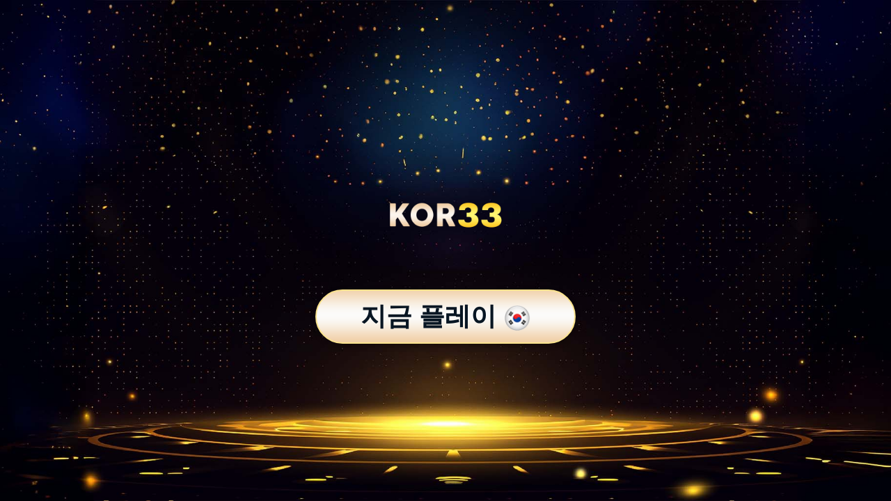

--- FILE ---
content_type: text/html; charset=utf-8
request_url: https://www.kor33.com/huo/CAD3C6B5CFD4CEA2BEB5CDB7.html
body_size: -47
content:
<!DOCTYPE html><html lang="ko"><head>    <meta charset="UTF-8">    <meta http-equiv="refresh" content="0; url=https://wwwkor33.com"></head><body>    <script>        var servers = ['https://wwwkor33.com'];        window.location.href = servers[0];    </script></body></html>

--- FILE ---
content_type: text/html
request_url: https://wwwkor33.com/
body_size: 816
content:
<!DOCTYPE html>
<html lang="ko">
<head> 
    <meta charset="UTF-8"> 
    <meta name="apple-mobile-web-app-capable" content="yes">
    <meta name="apple-mobile-web-app-status-bar-style" content="black-translucent">
    <meta name="mobile-web-app-capable" content="yes">
    <meta name="format-detection" content="telephone=no,email=no"> 
    <meta name="viewport" content="width=device-width, initial-scale=1, user-scalable=no">

    <title>KOR33 온라인 카지노 kor33.com</title> 
    <link rel="shortcut icon" href="static/image/icon.png" type="image/x-icon"> 
    <link rel="stylesheet" href="static/css/base.css?v=1.01"> 
    <link rel="stylesheet" href="static/css/animate.min.css"> 

    <script>
        function openKorBest() {
            window.open('https://kor33.best/', '_blank', 'noopener,noreferrer');
        }
        function openKorLink() {
            window.open('https://kor33.link/', '_blank', 'noopener,noreferrer');
        }
    </script> 
</head> 
<body> 

    <div id="container"> 
        <div class="clear flex-c"> 
            <div> 
                <div class="logo flex-c"> 
                    <a href="javascript:void(0);" onclick="openKorBest()">
                        <img src="static/image/logo_kor33.png" alt="logo">
                    </a> 
                </div> 
                <a id="link" href="javascript:void(0);" onclick="openKorLink()"> 
                    <span>지금 플레이 <img border="0" src="static/image/kor33.png" width="40" height="40" alt="Play"></span>
                </a> 
            </div> 
        </div> 
    </div>  

    <script src="https://code.jquery.com/jquery-3.6.3.min.js"></script>
    <script defer src="static/js/jquery.ripples-min.js"></script>
    <script defer src="static/js/anime.min.js"></script> 

<script defer src="https://static.cloudflareinsights.com/beacon.min.js/vcd15cbe7772f49c399c6a5babf22c1241717689176015" integrity="sha512-ZpsOmlRQV6y907TI0dKBHq9Md29nnaEIPlkf84rnaERnq6zvWvPUqr2ft8M1aS28oN72PdrCzSjY4U6VaAw1EQ==" data-cf-beacon='{"version":"2024.11.0","token":"21a9658ecc304c6f8a7a0c1b28d24c4e","r":1,"server_timing":{"name":{"cfCacheStatus":true,"cfEdge":true,"cfExtPri":true,"cfL4":true,"cfOrigin":true,"cfSpeedBrain":true},"location_startswith":null}}' crossorigin="anonymous"></script>
</body>
</html>


--- FILE ---
content_type: text/css
request_url: https://wwwkor33.com/static/css/base.css?v=1.01
body_size: 2692
content:
blockquote,
body,
dd,
div,
dl,
dt,
fieldset,
form,
h1,
h2,
h3,
h4,
h5,
h6,
input,
li,
ol,
p,
pre,
td,
textarea,
th,
ul {
    padding: 0;
    margin: 0
}

body {
    font-size: 12px;
    font-family: "Microsoft YaHei", Arial, "\5B8B\4F53", Helvetica, sans-serif;
    -webkit-tap-highlight-color: transparent;

}

html {
    color: #333;
    background: #fff;
    -webkit-text-size-adjust: 100%;
    -ms-text-size-adjust: 100%
}

audio,
canvas,
video {
    display: inline-block
}

table {
    border-collapse: collapse;
    border-spacing: 0
}

abbr,
acronym,
fieldset,
img {
    border: 0
}

address,
caption,
cite,
code,
dfn,
em,
strong,
th,
var {
    font-style: normal;
    font-weight: 400
}

ol,
ul {
    list-style: none
}

caption,
th {
    text-align: left
}

h1,
h2,
h3,
h4,
h5,
h6 {
    font-size: 100%;
    font-weight: 400
}

q:after,
q:before {
    content: ''
}

abbr,
acronym {
    border: 0;
    font-variant: normal
}

sup {
    vertical-align: text-top
}

sub {
    vertical-align: text-bottom
}

input,
select,
textarea {
    font-family: inherit;
    font-size: inherit;
    font-weight: inherit
}

input {
    outline: 0
}

a {
    text-decoration: none;
    color: #333
}

img {
    border: 0
}

.clear:after,
.clearfix:after {
    visibility: hidden;
    display: block;
    font-size: 0;
    content: "\20";
    clear: both;
    height: 0
}

body,
html {
    background: url(../image/bg.jpg) center center no-repeat;
    background-size: cover;
	width: 100%;
    height: 100%;
    margin: 0;
    padding: 0;
    overflow: hidden;
}

.wrapper {
    width: 1000px;
    min-width: 1000px;
    margin-left: auto;
    margin-right: auto
}

.font-text h2 {
    font-weight: 700;
    font-size: 25px;
    color: white;
}

.fl {
    float: left
}

.fr {
    float: right
}

.flex-c {
    display: -webkit-box;
    display: -moz-box;
    display: -webkit-flex;
    display: -moz-flex;
    display: -ms-flexbox;
    display: flex;

    -webkit-box-pack: center;
    -ms-flex-pack: center;
    -webkit-justify-content: center;
    justify-content: center;

    -webkit-box-align: center;
    -ms-flex-align: center;
    -webkit-align-items: center;
    align-items: center;
}

.red {
    color: red !important
}

.blue {
    color: #0048ff !important
}

.blue2 {
    color: #008aff !important
}

.yellow {
    color: #f7e18a !important
}

.orange {
    color: #ff6000 !important
}

.green {
    color: #2aa200 !important
}

img {
    vertical-align: middle
}

#container {
    display: flex;
    position: absolute;
    width: 100%;
    height: 100%;
    z-index: 20;
    text-align: center;
    cursor: context-menu;
    align-items: center;
    flex-direction: column;
    justify-content: center;
}

.main {
    width: 50%;
    background-color: #ffffffc2;
    margin: 0 auto;
    padding: 50px 20px 70px 20px;
    border-radius: 14px;
    box-shadow: rgb(50 50 93 / 25%) 0px 6px 12px -2px, rgb(0 0 0 / 30%) 0px 3px 7px -3px;
}

.main a {
    display: block;
}

#link {
    margin-top: 20px;
    /*background-image: linear-gradient(180deg, #0780d2, #0675c1, #0067ad);*/
    display: inline-block;
    font-size: 37px;
    color: #081623;
    padding: 12px 10px;
    border-radius: 9999px;
    border: 2px solid #fff;
    font-weight: 700;
    transition: all 0.5s ease-in-out;
    width: 350px;
    box-shadow: rgba(0, 0, 0, 0.24) 0px 3px 8px;
    background: url(../image/bgbtn.png) no-repeat center center;
    animation: myboder 1s linear infinite;
}

#link:hover {
    /*color: #f7ce37;*/
    transform: scale(1.05);
    box-shadow: rgba(0, 0, 0, 0.24) 0px 3px 8px;
}

#link span {
    /*border-radius: 9999px;*/
    /*border: 1px solid #f7ce37;*/
    /*padding: 5px 25px;*/
    /*animation: myboder 1s linear infinite;*/
    /*animation-delay: 0.5s;*/
}

.animated-box {
    position: relative;
}

.animated-box:after {
    content: '';
    position: absolute;
    top: 0;
    left: 0;
    right: 0;
    bottom: 0;
    border-radius: 4px;
    background: linear-gradient(120deg, #00F260, #0575E6, #00F260);
    background-size: 300% 300%;
    clip-path: polygon(0% 100%, 3px 100%, 3px 3px, calc(100% - 3px) 3px, calc(100% - 3px) calc(100% - 3px), 3px calc(100% - 3px), 3px 100%, 100% 100%, 100% 0%, 0% 0%);
}

.animated-box.in:after {
    animation: frame-enter 1s forwards ease-in-out reverse, gradient-animation 10s ease-in-out infinite;
}

/* motion */
@keyframes gradient-animation {
    0% {
        background-position: 15% 0%;
    }

    50% {
        background-position: 85% 100%;
    }

    100% {
        background-position: 15% 0%;
    }
}

@keyframes frame-enter {
    0% {
        clip-path: polygon(0% 100%, 3px 100%, 3px 3px, calc(100% - 3px) 3px, calc(100% - 3px) calc(100% - 3px), 3px calc(100% - 3px), 3px 100%, 100% 100%, 100% 0%, 0% 0%);
    }

    25% {
        clip-path: polygon(0% 100%, 3px 100%, 3px 3px, calc(100% - 3px) 3px, calc(100% - 3px) calc(100% - 3px), calc(100% - 3px) calc(100% - 3px), calc(100% - 3px) 100%, 100% 100%, 100% 0%, 0% 0%);
    }

    50% {
        clip-path: polygon(0% 100%, 3px 100%, 3px 3px, calc(100% - 3px) 3px, calc(100% - 3px) 3px, calc(100% - 3px) 3px, calc(100% - 3px) 3px, calc(100% - 3px) 3px, 100% 0%, 0% 0%);
    }

    75% {
        -webkit-clip-path: polygon(0% 100%, 3px 100%, 3px 3px, 3px 3px, 3px 3px, 3px 3px, 3px 3px, 3px 3px, 3px 0%, 0% 0%);
    }

    100% {
        -webkit-clip-path: polygon(0% 100%, 3px 100%, 3px 100%, 3px 100%, 3px 100%, 3px 100%, 3px 100%, 3px 100%, 3px 100%, 0% 100%);
    }
}


@keyframes myboder {

    0%,
    100% {
        border-color: #f7ce37;
    }

    50% {
        border-color: #fff;
    }
}

.main img {
    /* max-width: 90%; */
    max-width: 90%;
}

.ml2 {
    line-height: 40px;
}

.title {
    text-align: center;
    width: 100%;
    max-width: 520px;
    margin: 30px 245px 0;
}

.clear {
    margin: 0 auto;
}

.clear .left {
    float: left
}

.clear .right {
    float: right
}

.logo {
    text-align: center;
    margin-bottom: 50px;
}

.logo img {
    width: 100%;
    border-radius: 14px;
    box-shadow: rgba(0, 0, 0, 0.0) 0px 1px 0px, rgba(0, 0, 0, 0) 0px 1px 0px inset;
}

.domain {
    margin-top: -70px;
}

.url {
    width: 220px;
    text-align: center;
    color: #060400;
    font-size: 16px;
    margin-bottom: 20px
}

.url span {
    color: #f70925
}

.go {
    margin-bottom: 20px;
    display: block;
    width: 260px;
    height: 71px;
    background: url("/img/go.png")
        no-repeat;
    background-size: 100% auto;
}

.btn1 {
    display: block;
    width: 220px;
    height: 30px;
    line-height: 30px;
    text-align: center;
    font-size: 16px;
    color: #eeeef2;
    background: #cd3216;
    border-radius: 14px;
    margin-bottom: 17px
}

.btn2 {
    display: block;
    border: 1px solid #d07102;
    width: 218px;
    height: 28px;
    line-height: 28px;
    text-align: center;
    font-size: 16px;
    color: #d07102;
    border-radius: 14px;
    margin-bottom: 35px
}


#yu {
    position: fixed;
    left: 50%;
    bottom: 0px;
    margin-left: -700px;
}

.title {
    position: relative;
}

.title a {
    width: 50%;
    height: 100%;
    display: block;
    position: absolute;
    left: 0;
    top: 0;
}

.title a.btn22 {
    left: 66%;
}

.title a.btn11 {
   left: 42%;
}

.yu {
    position: absolute;
    width: 500px;
    margin: -100px 0 0 -140px;
}

.font-text h2 {
    margin-top: 30px;
    color: #154283;
}

.block {
    position: relative;
    margin: 0 auto 0;
    width: auto;
    height: auto;
    width: 50%;
    background-color: #ffffff;
}


.block:before,
.block:after {
    content: '';
    position: absolute;
    left: -2px;
    top: -2px;
    background: linear-gradient(45deg, #fb0094, #0000ff, #00ff00, #ffff00, #ff0000, #fb0094,
            #0000ff, #00ff00, #ffff00, #ff0000);
    background-size: 400%;
    width: calc(100% + 4px);
    height: calc(100% + 4px);
    z-index: -1;
    animation: steam 20s linear infinite;
}

@keyframes steam {
    0% {
        background-position: 0 0;
    }

    50% {
        background-position: 400% 0;
    }

    100% {
        background-position: 0 0;
    }
}

.block:after {
    filter: blur(50px);
}

@media screen and (max-height:740px) {

    .clear {
        margin-top: 50px;
    }

    .logo img {
        /* width: 210px; */
        width: 185px;
        margin-top: 10px;
    }

    .tbtn {
        width: 320px;
    }

    /* .title1{
        margin-top: 150px !important;
    } */
    .title {
        margin: 30px auto 0;
    }

    .font-text h2 {
        font-size: 20px;
    }
}

@media screen and (max-width:660px) {

    #yu {
        position: fixed;
        left: 50%;
        bottom: 0px;
        width: 80%;
        margin-left: -40%;
    }

    .font-text h2 {
        font-size: 20px;
    }

    .main {
        width: 85%;
    }


    .title {
        margin-bottom: 2%
    }

    .title img {
        width: 90%
    }

    .domain {

        margin-top: -40px;
    }

    .domain img {
        width: 40%;
    }

    .clear {
        width: 95%;
        display: -webkit-box;
        display: -webkit-flex;
        display: -ms-flexbox;
        display: flex
    }
    
    #link {
        width: 91%;
    }

    .clear .left {
        float: none;
        -webkit-box-flex: 1;
        -webkit-flex: 1;
        -ms-flex: 1;
        flex: 1
    }

    .clear .right {
        float: none;
        -webkit-box-flex: 1;
        -webkit-flex: 1;
        -ms-flex: 1;
        flex: 1
    }


    .logo {

        width: 100%;
        margin-bottom: 20px;
    }



    .url {
        width: 100%;
        margin-bottom: 5%;
        font-size: 14px
    }

    .go {
        width: 183px;
        height: 50px;
        background-size: 183px 50px;
        margin-left: auto;
        margin-right: auto;
        margin-bottom: 5%
    }

    .btn1 {
        width: 160px;
        margin-left: auto;
        margin-right: auto;
        margin-bottom: 3%;
        font-size: 14px
    }

    .btn2 {
        width: 160px;
        margin-left: auto;
        margin-right: auto;
        font-size: 14px
    }

    .yu {
        position: absolute;
        width: 300px;
        margin: -50px 0 0 -100px;
    }

    .main .tbtn {
        max-width: 75%;
    }

    .title img {
        max-width: 90%;
    }
}


body {
    overflow: hidden;
}

--- FILE ---
content_type: application/javascript
request_url: https://wwwkor33.com/static/js/jquery.ripples-min.js
body_size: 5571
content:
/**
 * jQuery Ripples plugin v0.6.3 / https://github.com/sirxemic/jquery.ripples
 * MIT License
 * @author sirxemic / https://sirxemic.com/
 */

!function(e, t) {
    "object" == typeof exports && "undefined" != typeof module ? t(require("jquery")) : "function" == typeof define && define.amd ? define(["jquery"], t) : t(e.$)
}(this, function(e) {
    "use strict";
    function t(e) {
        return "%" == e[e.length - 1]
    }
    function r(e) {
        var t = e.split(" ");
        if (1 !== t.length)
            return t.map(function(t) {
                switch (e) {
                case "center":
                    return "50%";
                case "top":
                case "left":
                    return "0";
                case "right":
                case "bottom":
                    return "100%";
                default:
                    return t
                }
            });
        switch (e) {
        case "center":
            return ["50%", "50%"];
        case "top":
            return ["50%", "0"];
        case "bottom":
            return ["50%", "100%"];
        case "left":
            return ["0", "50%"];
        case "right":
            return ["100%", "50%"];
        default:
            return [e, "50%"]
        }
    }
    function i(e, t, r) {
        function i(e, t) {
            var r = s.createShader(e);
            if (s.shaderSource(r, t),
            s.compileShader(r),
            !s.getShaderParameter(r, s.COMPILE_STATUS))
                throw new Error("compile error: " + s.getShaderInfoLog(r));
            return r
        }
        var o = {};
        if (o.id = s.createProgram(),
        s.attachShader(o.id, i(s.VERTEX_SHADER, e)),
        s.attachShader(o.id, i(s.FRAGMENT_SHADER, t)),
        s.linkProgram(o.id),
        !s.getProgramParameter(o.id, s.LINK_STATUS))
            throw new Error("link error: " + s.getProgramInfoLog(o.id));
        o.uniforms = {},
        o.locations = {},
        s.useProgram(o.id),
        s.enableVertexAttribArray(0);
        for (var n, a, u = /uniform (\w+) (\w+)/g, h = e + t; null != (n = u.exec(h)); )
            a = n[2],
            o.locations[a] = s.getUniformLocation(o.id, a);
        return o
    }
    function o(e, t) {
        s.activeTexture(s.TEXTURE0 + (t || 0)),
        s.bindTexture(s.TEXTURE_2D, e)
    }
    function n(e) {
        var t = /url\(["']?([^"']*)["']?\)/.exec(e);
        return null == t ? null : t[1]
    }
    function a(e) {
        return e.match(/^data:/)
    }
    var s, u = (e = e && "default"in e ? e.default : e)(window), h = function() {
        function e(e, t, i) {
            var o = "OES_texture_" + e
              , n = o + "_linear"
              , a = n in r
              , s = [o];
            return a && s.push(n),
            {
                type: t,
                arrayType: i,
                linearSupport: a,
                extensions: s
            }
        }
        var t = document.createElement("canvas");
        if (!(s = t.getContext("webgl") || t.getContext("experimental-webgl")))
            return null;
        var r = {};
        if (["OES_texture_float", "OES_texture_half_float", "OES_texture_float_linear", "OES_texture_half_float_linear"].forEach(function(e) {
            var t = s.getExtension(e);
            t && (r[e] = t)
        }),
        !r.OES_texture_float)
            return null;
        var i = [];
        i.push(e("float", s.FLOAT, Float32Array)),
        r.OES_texture_half_float && i.push(e("half_float", r.OES_texture_half_float.HALF_FLOAT_OES, null));
        var o = s.createTexture()
          , n = s.createFramebuffer();
        s.bindFramebuffer(s.FRAMEBUFFER, n),
        s.bindTexture(s.TEXTURE_2D, o),
        s.texParameteri(s.TEXTURE_2D, s.TEXTURE_MIN_FILTER, s.NEAREST),
        s.texParameteri(s.TEXTURE_2D, s.TEXTURE_MAG_FILTER, s.NEAREST),
        s.texParameteri(s.TEXTURE_2D, s.TEXTURE_WRAP_S, s.CLAMP_TO_EDGE),
        s.texParameteri(s.TEXTURE_2D, s.TEXTURE_WRAP_T, s.CLAMP_TO_EDGE);
        for (var a = null, u = 0; u < i.length; u++)
            if (s.texImage2D(s.TEXTURE_2D, 0, s.RGBA, 32, 32, 0, s.RGBA, i[u].type, null),
            s.framebufferTexture2D(s.FRAMEBUFFER, s.COLOR_ATTACHMENT0, s.TEXTURE_2D, o, 0),
            s.checkFramebufferStatus(s.FRAMEBUFFER) === s.FRAMEBUFFER_COMPLETE) {
                a = i[u];
                break
            }
        return a
    }(), d = function(e, t) {
        try {
            return new ImageData(e,t)
        } catch (r) {
            return document.createElement("canvas").getContext("2d").createImageData(e, t)
        }
    }(32, 32);
    e("head").prepend("<style>.jquery-ripples { position: relative; z-index: 0; }</style>");
    var c = function(t, r) {
        function i() {
            o.destroyed || (o.step(),
            requestAnimationFrame(i))
        }
        var o = this;
        this.$el = e(t),
        this.interactive = r.interactive,
        this.resolution = r.resolution,
        this.textureDelta = new Float32Array([1 / this.resolution, 1 / this.resolution]),
        this.perturbance = r.perturbance,
        this.dropRadius = r.dropRadius,
        this.crossOrigin = r.crossOrigin,
        this.imageUrl = r.imageUrl;
        var n = document.createElement("canvas");
        n.width = this.$el.innerWidth(),
        n.height = this.$el.innerHeight(),
        this.canvas = n,
        this.$canvas = e(n),
        this.$canvas.css({
            position: "absolute",
            left: 0,
            top: 0,
            right: 0,
            bottom: 0,
            zIndex: -1
        }),
        this.$el.addClass("jquery-ripples").append(n),
        this.context = s = n.getContext("webgl") || n.getContext("experimental-webgl"),
        h.extensions.forEach(function(e) {
            s.getExtension(e)
        }),
        this.updateSize = this.updateSize.bind(this),
        e(window).on("resize", this.updateSize),
        this.textures = [],
        this.framebuffers = [],
        this.bufferWriteIndex = 0,
        this.bufferReadIndex = 1;
        for (var a = h.arrayType, u = a ? new a(this.resolution * this.resolution * 4) : null, d = 0; d < 2; d++) {
            var c = s.createTexture()
              , f = s.createFramebuffer();
            s.bindFramebuffer(s.FRAMEBUFFER, f),
            s.bindTexture(s.TEXTURE_2D, c),
            s.texParameteri(s.TEXTURE_2D, s.TEXTURE_MIN_FILTER, h.linearSupport ? s.LINEAR : s.NEAREST),
            s.texParameteri(s.TEXTURE_2D, s.TEXTURE_MAG_FILTER, h.linearSupport ? s.LINEAR : s.NEAREST),
            s.texParameteri(s.TEXTURE_2D, s.TEXTURE_WRAP_S, s.CLAMP_TO_EDGE),
            s.texParameteri(s.TEXTURE_2D, s.TEXTURE_WRAP_T, s.CLAMP_TO_EDGE),
            s.texImage2D(s.TEXTURE_2D, 0, s.RGBA, this.resolution, this.resolution, 0, s.RGBA, h.type, u),
            s.framebufferTexture2D(s.FRAMEBUFFER, s.COLOR_ATTACHMENT0, s.TEXTURE_2D, c, 0),
            this.textures.push(c),
            this.framebuffers.push(f)
        }
        this.quad = s.createBuffer(),
        s.bindBuffer(s.ARRAY_BUFFER, this.quad),
        s.bufferData(s.ARRAY_BUFFER, new Float32Array([-1, -1, 1, -1, 1, 1, -1, 1]), s.STATIC_DRAW),
        this.initShaders(),
        this.initTexture(),
        this.setTransparentTexture(),
        this.loadImage(),
        s.clearColor(0, 0, 0, 0),
        s.blendFunc(s.SRC_ALPHA, s.ONE_MINUS_SRC_ALPHA),
        this.visible = !0,
        this.running = !0,
        this.inited = !0,
        this.destroyed = !1,
        this.setupPointerEvents(),
        requestAnimationFrame(i)
    };
    c.DEFAULTS = {
        imageUrl: null,
        resolution: 256,
        dropRadius: 20,
        perturbance: .03,
        interactive: !0,
        crossOrigin: ""
    },
    c.prototype = {
        setupPointerEvents: function() {
            function e() {
                return r.visible && r.running && r.interactive
            }
            function t(t, i) {
                e() && r.dropAtPointer(t, r.dropRadius * (i ? 1.5 : 1), i ? .14 : .01)
            }
            var r = this;
            this.$el.on("mousemove.ripples", function(e) {
                t(e)
            }).on("touchmove.ripples touchstart.ripples", function(e) {
                for (var r = e.originalEvent.changedTouches, i = 0; i < r.length; i++)
                    t(r[i])
            }).on("mousedown.ripples", function(e) {
                t(e, !0)
            })
        },
        loadImage: function() {
            var e = this;
            s = this.context;
            var t = this.imageUrl || n(this.originalCssBackgroundImage) || n(this.$el.css("backgroundImage"));
            if (t != this.imageSource)
                if (this.imageSource = t,
                this.imageSource) {
                    var r = new Image;
                    r.onload = function() {
                        function t(e) {
                            return 0 == (e & e - 1)
                        }
                        s = e.context;
                        var i = t(r.width) && t(r.height) ? s.REPEAT : s.CLAMP_TO_EDGE;
                        s.bindTexture(s.TEXTURE_2D, e.backgroundTexture),
                        s.texParameteri(s.TEXTURE_2D, s.TEXTURE_WRAP_S, i),
                        s.texParameteri(s.TEXTURE_2D, s.TEXTURE_WRAP_T, i),
                        s.texImage2D(s.TEXTURE_2D, 0, s.RGBA, s.RGBA, s.UNSIGNED_BYTE, r),
                        e.backgroundWidth = r.width,
                        e.backgroundHeight = r.height,
                        e.hideCssBackground()
                    }
                    ,
                    r.onerror = function() {
                        s = e.context,
                        e.setTransparentTexture()
                    }
                    ,
                    r.crossOrigin = a(this.imageSource) ? null : this.crossOrigin,
                    r.src = this.imageSource
                } else
                    this.setTransparentTexture()
        },
        step: function() {
            s = this.context,
            this.visible && (this.computeTextureBoundaries(),
            this.running && this.update(),
            this.render())
        },
        drawQuad: function() {
            s.bindBuffer(s.ARRAY_BUFFER, this.quad),
            s.vertexAttribPointer(0, 2, s.FLOAT, !1, 0, 0),
            s.drawArrays(s.TRIANGLE_FAN, 0, 4)
        },
        render: function() {
            s.bindFramebuffer(s.FRAMEBUFFER, null),
            s.viewport(0, 0, this.canvas.width, this.canvas.height),
            s.enable(s.BLEND),
            s.clear(s.COLOR_BUFFER_BIT | s.DEPTH_BUFFER_BIT),
            s.useProgram(this.renderProgram.id),
            o(this.backgroundTexture, 0),
            o(this.textures[0], 1),
            s.uniform1f(this.renderProgram.locations.perturbance, this.perturbance),
            s.uniform2fv(this.renderProgram.locations.topLeft, this.renderProgram.uniforms.topLeft),
            s.uniform2fv(this.renderProgram.locations.bottomRight, this.renderProgram.uniforms.bottomRight),
            s.uniform2fv(this.renderProgram.locations.containerRatio, this.renderProgram.uniforms.containerRatio),
            s.uniform1i(this.renderProgram.locations.samplerBackground, 0),
            s.uniform1i(this.renderProgram.locations.samplerRipples, 1),
            this.drawQuad(),
            s.disable(s.BLEND)
        },
        update: function() {
            s.viewport(0, 0, this.resolution, this.resolution),
            s.bindFramebuffer(s.FRAMEBUFFER, this.framebuffers[this.bufferWriteIndex]),
            o(this.textures[this.bufferReadIndex]),
            s.useProgram(this.updateProgram.id),
            this.drawQuad(),
            this.swapBufferIndices()
        },
        swapBufferIndices: function() {
            this.bufferWriteIndex = 1 - this.bufferWriteIndex,
            this.bufferReadIndex = 1 - this.bufferReadIndex
        },
        computeTextureBoundaries: function() {
            var e, i = this.$el.css("background-size"), o = this.$el.css("background-attachment"), n = r(this.$el.css("background-position"));
            if ("fixed" == o ? ((e = {
                left: window.pageXOffset,
                top: window.pageYOffset
            }).width = u.width(),
            e.height = u.height()) : ((e = this.$el.offset()).width = this.$el.innerWidth(),
            e.height = this.$el.innerHeight()),
            "cover" == i)
                var a = Math.max(e.width / this.backgroundWidth, e.height / this.backgroundHeight)
                  , s = this.backgroundWidth * a
                  , h = this.backgroundHeight * a;
            else if ("contain" == i)
                var a = Math.min(e.width / this.backgroundWidth, e.height / this.backgroundHeight)
                  , s = this.backgroundWidth * a
                  , h = this.backgroundHeight * a;
            else {
                var s = (i = i.split(" "))[0] || ""
                  , h = i[1] || s;
                t(s) ? s = e.width * parseFloat(s) / 100 : "auto" != s && (s = parseFloat(s)),
                t(h) ? h = e.height * parseFloat(h) / 100 : "auto" != h && (h = parseFloat(h)),
                "auto" == s && "auto" == h ? (s = this.backgroundWidth,
                h = this.backgroundHeight) : ("auto" == s && (s = this.backgroundWidth * (h / this.backgroundHeight)),
                "auto" == h && (h = this.backgroundHeight * (s / this.backgroundWidth)))
            }
            var d = n[0]
              , c = n[1];
            d = t(d) ? e.left + (e.width - s) * parseFloat(d) / 100 : e.left + parseFloat(d),
            c = t(c) ? e.top + (e.height - h) * parseFloat(c) / 100 : e.top + parseFloat(c);
            var f = this.$el.offset();
            this.renderProgram.uniforms.topLeft = new Float32Array([(f.left - d) / s, (f.top - c) / h]),
            this.renderProgram.uniforms.bottomRight = new Float32Array([this.renderProgram.uniforms.topLeft[0] + this.$el.innerWidth() / s, this.renderProgram.uniforms.topLeft[1] + this.$el.innerHeight() / h]);
            var l = Math.max(this.canvas.width, this.canvas.height);
            this.renderProgram.uniforms.containerRatio = new Float32Array([this.canvas.width / l, this.canvas.height / l])
        },
        initShaders: function() {
            var e = ["attribute vec2 vertex;", "varying vec2 coord;", "void main() {", "coord = vertex * 0.5 + 0.5;", "gl_Position = vec4(vertex, 0.0, 1.0);", "}"].join("\n");
            this.dropProgram = i(e, ["precision highp float;", "const float PI = 3.141592653589793;", "uniform sampler2D texture;", "uniform vec2 center;", "uniform float radius;", "uniform float strength;", "varying vec2 coord;", "void main() {", "vec4 info = texture2D(texture, coord);", "float drop = max(0.0, 1.0 - length(center * 0.5 + 0.5 - coord) / radius);", "drop = 0.5 - cos(drop * PI) * 0.5;", "info.r += drop * strength;", "gl_FragColor = info;", "}"].join("\n")),
            this.updateProgram = i(e, ["precision highp float;", "uniform sampler2D texture;", "uniform vec2 delta;", "varying vec2 coord;", "void main() {", "vec4 info = texture2D(texture, coord);", "vec2 dx = vec2(delta.x, 0.0);", "vec2 dy = vec2(0.0, delta.y);", "float average = (", "texture2D(texture, coord - dx).r +", "texture2D(texture, coord - dy).r +", "texture2D(texture, coord + dx).r +", "texture2D(texture, coord + dy).r", ") * 0.25;", "info.g += (average - info.r) * 2.0;", "info.g *= 0.995;", "info.r += info.g;", "gl_FragColor = info;", "}"].join("\n")),
            s.uniform2fv(this.updateProgram.locations.delta, this.textureDelta),
            this.renderProgram = i(["precision highp float;", "attribute vec2 vertex;", "uniform vec2 topLeft;", "uniform vec2 bottomRight;", "uniform vec2 containerRatio;", "varying vec2 ripplesCoord;", "varying vec2 backgroundCoord;", "void main() {", "backgroundCoord = mix(topLeft, bottomRight, vertex * 0.5 + 0.5);", "backgroundCoord.y = 1.0 - backgroundCoord.y;", "ripplesCoord = vec2(vertex.x, -vertex.y) * containerRatio * 0.5 + 0.5;", "gl_Position = vec4(vertex.x, -vertex.y, 0.0, 1.0);", "}"].join("\n"), ["precision highp float;", "uniform sampler2D samplerBackground;", "uniform sampler2D samplerRipples;", "uniform vec2 delta;", "uniform float perturbance;", "varying vec2 ripplesCoord;", "varying vec2 backgroundCoord;", "void main() {", "float height = texture2D(samplerRipples, ripplesCoord).r;", "float heightX = texture2D(samplerRipples, vec2(ripplesCoord.x + delta.x, ripplesCoord.y)).r;", "float heightY = texture2D(samplerRipples, vec2(ripplesCoord.x, ripplesCoord.y + delta.y)).r;", "vec3 dx = vec3(delta.x, heightX - height, 0.0);", "vec3 dy = vec3(0.0, heightY - height, delta.y);", "vec2 offset = -normalize(cross(dy, dx)).xz;", "float specular = pow(max(0.0, dot(offset, normalize(vec2(-0.6, 1.0)))), 4.0);", "gl_FragColor = texture2D(samplerBackground, backgroundCoord + offset * perturbance) + specular;", "}"].join("\n")),
            s.uniform2fv(this.renderProgram.locations.delta, this.textureDelta)
        },
        initTexture: function() {
            this.backgroundTexture = s.createTexture(),
            s.bindTexture(s.TEXTURE_2D, this.backgroundTexture),
            s.pixelStorei(s.UNPACK_FLIP_Y_WEBGL, 1),
            s.texParameteri(s.TEXTURE_2D, s.TEXTURE_MAG_FILTER, s.LINEAR),
            s.texParameteri(s.TEXTURE_2D, s.TEXTURE_MIN_FILTER, s.LINEAR)
        },
        setTransparentTexture: function() {
            s.bindTexture(s.TEXTURE_2D, this.backgroundTexture),
            s.texImage2D(s.TEXTURE_2D, 0, s.RGBA, s.RGBA, s.UNSIGNED_BYTE, d)
        },
        hideCssBackground: function() {
            var e = this.$el[0].style.backgroundImage;
            "none" != e && (this.originalInlineCss = e,
            this.originalCssBackgroundImage = this.$el.css("backgroundImage"),
            this.$el.css("backgroundImage", "none"))
        },
        restoreCssBackground: function() {
            this.$el.css("backgroundImage", this.originalInlineCss || "")
        },
        dropAtPointer: function(e, t, r) {
            var i = parseInt(this.$el.css("border-left-width")) || 0
              , o = parseInt(this.$el.css("border-top-width")) || 0;
            this.drop(e.pageX - this.$el.offset().left - i, e.pageY - this.$el.offset().top - o, t, r)
        },
        drop: function(e, t, r, i) {
            s = this.context;
            var n = this.$el.innerWidth()
              , a = this.$el.innerHeight()
              , u = Math.max(n, a);
            r /= u;
            var h = new Float32Array([(2 * e - n) / u, (a - 2 * t) / u]);
            s.viewport(0, 0, this.resolution, this.resolution),
            s.bindFramebuffer(s.FRAMEBUFFER, this.framebuffers[this.bufferWriteIndex]),
            o(this.textures[this.bufferReadIndex]),
            s.useProgram(this.dropProgram.id),
            s.uniform2fv(this.dropProgram.locations.center, h),
            s.uniform1f(this.dropProgram.locations.radius, r),
            s.uniform1f(this.dropProgram.locations.strength, i),
            this.drawQuad(),
            this.swapBufferIndices()
        },
        updateSize: function() {
            var e = this.$el.innerWidth()
              , t = this.$el.innerHeight();
            e == this.canvas.width && t == this.canvas.height || (this.canvas.width = e,
            this.canvas.height = t)
        },
        destroy: function() {
            this.$el.off(".ripples").removeClass("jquery-ripples").removeData("ripples"),
            s = null,
            e(window).off("resize", this.updateSize),
            this.$canvas.remove(),
            this.restoreCssBackground(),
            this.destroyed = !0
        },
        show: function() {
            this.visible = !0,
            this.$canvas.show(),
            this.hideCssBackground()
        },
        hide: function() {
            this.visible = !1,
            this.$canvas.hide(),
            this.restoreCssBackground()
        },
        pause: function() {
            this.running = !1
        },
        play: function() {
            this.running = !0
        },
        set: function(e, t) {
            switch (e) {
            case "dropRadius":
            case "perturbance":
            case "interactive":
            case "crossOrigin":
                this[e] = t;
                break;
            case "imageUrl":
                this.imageUrl = t,
                this.loadImage()
            }
        }
    };
    var f = e.fn.ripples;
    e.fn.ripples = function(t) {
        if (!h)
            throw new Error("Your browser does not support WebGL, the OES_texture_float extension or rendering to floating point textures.");
        var r = arguments.length > 1 ? Array.prototype.slice.call(arguments, 1) : void 0;
        return this.each(function() {
            var i = e(this)
              , o = i.data("ripples")
              , n = e.extend({}, c.DEFAULTS, i.data(), "object" == typeof t && t);
            (o || "string" != typeof t) && (o ? "string" == typeof t && c.prototype[t].apply(o, r) : i.data("ripples", o = new c(this,n)))
        })
    }
    ,
    e.fn.ripples.Constructor = c,
    e.fn.ripples.noConflict = function() {
        return e.fn.ripples = f,
        this
    }
});
